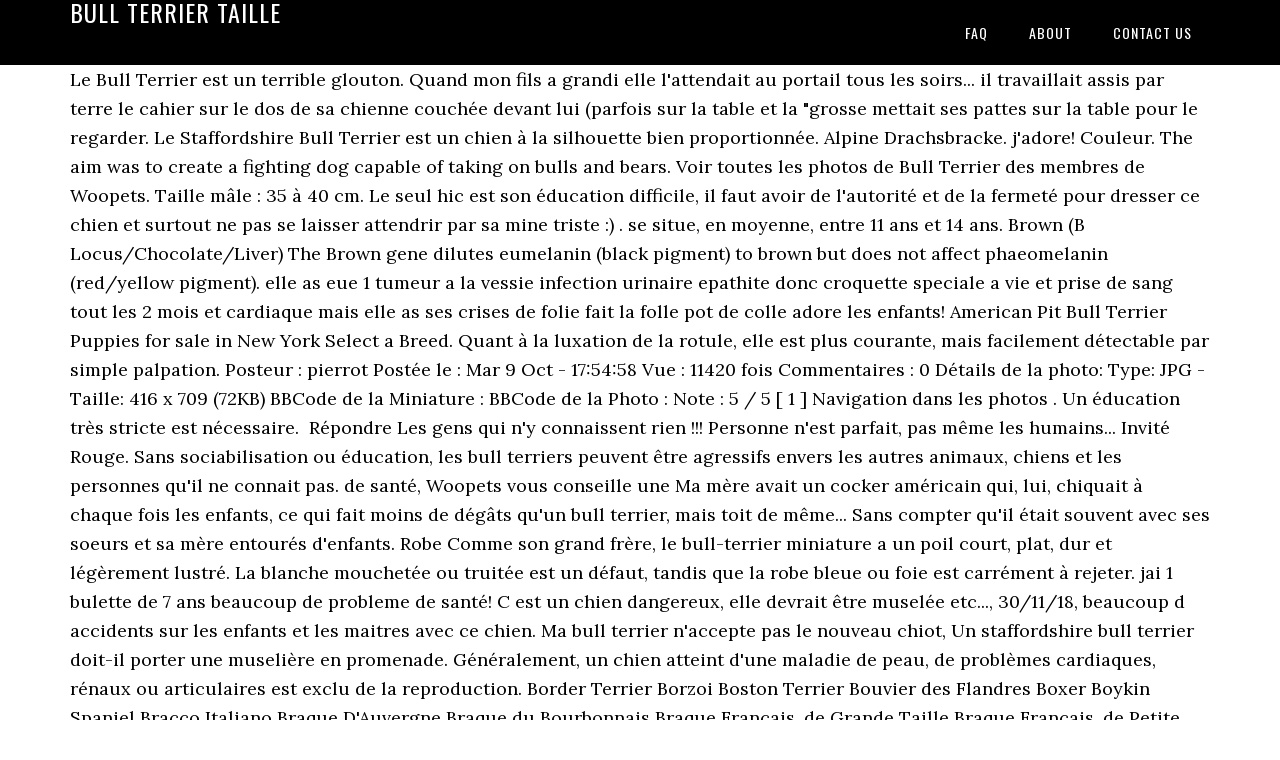

--- FILE ---
content_type: text/html; charset=UTF-8
request_url: https://www.chamottes-tn.com/ot9u7vy/eab30b-bull-terrier-taille
body_size: 10049
content:
<!DOCTYPE html>
<html lang="fr">
<head>
<meta charset="utf-8"/>
<meta content="width=device-width, initial-scale=1" name="viewport"/>
<title>bull terrier taille</title>
<link href="//fonts.googleapis.com/css?family=Lora%3A400%2C700%7COswald%3A400&amp;ver=3.1.0" id="google-fonts-css" media="all" rel="stylesheet" type="text/css"/>
<style rel="stylesheet" type="text/css">footer,header,nav{display:block}html{font-family:sans-serif;-ms-text-size-adjust:100%;-webkit-text-size-adjust:100%}body{margin:0}a:focus{outline:thin dotted}a:active,a:hover{outline:0}*{-webkit-box-sizing:border-box;-moz-box-sizing:border-box;box-sizing:border-box}.footer-widgets:before,.nav-primary:before,.site-container:before,.site-footer:before,.site-header:before,.site-inner:before,.wrap:before{content:" ";display:table}.footer-widgets:after,.nav-primary:after,.site-container:after,.site-footer:after,.site-header:after,.site-inner:after,.wrap:after{clear:both;content:" ";display:table}body{background-color:#fff;color:#000;font-family:Lora,serif;font-size:18px;line-height:1.625;-webkit-font-smoothing:antialiased}a{-webkit-transition:all .1s ease-in-out;-moz-transition:all .1s ease-in-out;-ms-transition:all .1s ease-in-out;-o-transition:all .1s ease-in-out;transition:all .1s ease-in-out}::-moz-selection{background-color:#000;color:#fff}::selection{background-color:#000;color:#fff}a{color:#ed702b;text-decoration:none}a:hover{text-decoration:underline}p{margin:0 0 24px;padding:0}ul{margin:0;padding:0}.wrap{margin:0 auto;max-width:1140px}.site-inner{clear:both;margin:65px 0 40px}.site-inner .wrap{border-bottom:double #ddd}.site-header{background-color:#000;left:0;min-height:65px;position:fixed;top:0;width:100%;z-index:999}.header-image .site-header{padding:0}.title-area{float:left;width:320px}.header-image .title-area{padding:0}.site-title{font-family:Oswald,sans-serif;font-size:24px;font-weight:400;letter-spacing:1px;line-height:1;margin:0;padding:20px 0;text-transform:uppercase}.header-image .site-title{padding:0}.genesis-nav-menu{line-height:1;margin:0;padding:0;width:100%}.genesis-nav-menu .menu-item{border-width:0;display:inline-block;margin:0;padding-bottom:0;text-align:left}.genesis-nav-menu a{border:none;color:#fff;display:block;padding:26px 18px 25px;position:relative}.genesis-nav-menu a:hover{color:#ed702b;text-decoration:none}.genesis-nav-menu .menu-item:hover{position:static}.nav-primary{float:right}.nav-primary .genesis-nav-menu a{font-family:Oswald,sans-serif;font-size:14px}.nav-primary .genesis-nav-menu>.menu-item>a{letter-spacing:1px;text-transform:uppercase}.nav-primary a:hover{color:#ed702b}.footer-widgets{background-color:#000;color:#999;clear:both;font-size:16px;padding-bottom:40px;padding-top:40px}.site-footer{font-size:16px;padding:40px 20px;text-align:center}.site-footer{color:#000}.site-footer p{margin-bottom:0}@media only screen and (max-width:1140px){.wrap{max-width:960px}.title-area{width:300px}}@media only screen and (max-width:960px){.header-image .site-header .title-area{background-position:center center!important}.wrap{max-width:768px}.title-area{width:100%}.site-header{position:static}.site-inner{margin-top:0;padding-left:5%;padding-right:5%}.genesis-nav-menu li,.nav-primary{float:none}.genesis-nav-menu,.site-header .title-area,.site-title{text-align:center}.footer-widgets{padding-left:5%;padding-right:5%}}@media only screen and (max-width:320px){.header-image .site-header .title-area{background-size:contain!important}}.has-drop-cap:not(:focus):first-letter{float:left;font-size:8.4em;line-height:.68;font-weight:100;margin:.05em .1em 0 0;text-transform:uppercase;font-style:normal}.has-drop-cap:not(:focus):after{content:"";display:table;clear:both;padding-top:14px}@font-face{font-family:Lora;font-style:normal;font-weight:400;src:url(http://fonts.gstatic.com/s/lora/v15/0QI6MX1D_JOuGQbT0gvTJPa787weuxJBkqg.ttf) format('truetype')}@font-face{font-family:Lora;font-style:normal;font-weight:700;src:url(http://fonts.gstatic.com/s/lora/v15/0QI6MX1D_JOuGQbT0gvTJPa787z5vBJBkqg.ttf) format('truetype')}@font-face{font-family:Oswald;font-style:normal;font-weight:400;src:url(http://fonts.gstatic.com/s/oswald/v31/TK3_WkUHHAIjg75cFRf3bXL8LICs1_FvsUZiYA.ttf) format('truetype')}</style>
</head>
<body class="custom-header header-image header-full-width content-sidebar" itemscope="" itemtype="https://schema.org/WebPage"><div class="site-container"><header class="site-header" itemscope="" itemtype="https://schema.org/WPHeader"><div class="wrap"><div class="title-area"><p class="site-title" itemprop="headline" style="color:#FFF">bull terrier taille</p></div><nav aria-label="Main" class="nav-primary" itemscope="" itemtype="https://schema.org/SiteNavigationElement"><div class="wrap"><ul class="menu genesis-nav-menu menu-primary" id="menu-menu"><li class="menu-item menu-item-type-post_type menu-item-object-page menu-item-home menu-item-31" id="menu-item-31"><a href="#" itemprop="url"><span itemprop="name">FAQ</span></a></li>
<li class="menu-item menu-item-type-post_type menu-item-object-page menu-item-32" id="menu-item-32"><a href="#" itemprop="url"><span itemprop="name">About</span></a></li>
<li class="menu-item menu-item-type-post_type menu-item-object-page menu-item-33" id="menu-item-33"><a href="#" itemprop="url"><span itemprop="name">Contact US</span></a></li>
</ul></div></nav></div></header><div class="site-inner"><div class="wrap">
Le Bull Terrier est un terrible glouton. Quand mon fils a grandi elle l'attendait au portail tous les soirs... il travaillait assis par terre le cahier sur le dos de sa chienne couchée devant lui (parfois sur la table et la "grosse mettait ses pattes sur la table pour le regarder. Le Staffordshire Bull Terrier est un chien à la silhouette bien proportionnée. Alpine Drachsbracke. j'adore! Couleur. The aim was to create a fighting dog capable of taking on bulls and bears. Voir toutes les photos de Bull Terrier des membres de Woopets. Taille mâle : 35 à 40 cm. Le seul hic est son éducation difficile, il faut avoir de l'autorité et de la fermeté pour dresser ce chien et surtout ne pas se laisser attendrir par sa mine triste :) .                                                                                     se situe, en moyenne, entre 11 ans et  14 ans. Brown (B Locus/Chocolate/Liver) The Brown gene dilutes eumelanin (black pigment) to brown but does not affect phaeomelanin (red/yellow pigment).                      elle as eue 1 tumeur a la vessie infection urinaire epathite donc croquette speciale a vie et prise de sang tout les 2 mois et cardiaque mais elle as ses crises de folie fait la folle pot de colle adore les enfants! American Pit Bull Terrier Puppies for sale in New York Select a Breed. Quant à la luxation de la rotule, elle est plus courante, mais facilement détectable par simple palpation. Posteur : pierrot Postée le : Mar 9 Oct - 17:54:58 Vue : 11420 fois Commentaires : 0 Détails de la photo: Type: JPG - Taille: 416 x 709 (72KB) BBCode de la Miniature : BBCode de la Photo : Note : 5 / 5 [ 1 ] Navigation dans les photos . Un éducation très stricte est nécessaire.              Répondre  Les gens qui n'y connaissent rien !!! Personne n'est parfait, pas même les humains... Invité Rouge. Sans sociabilisation ou éducation, les bull terriers peuvent être agressifs envers les autres animaux, chiens et les personnes qu'il ne connait pas.                             de santé, Woopets vous conseille une Ma mère avait un cocker américain qui, lui, chiquait à chaque fois les enfants, ce qui fait moins de dégâts qu'un bull terrier, mais toit de même... Sans compter qu'il était souvent avec ses soeurs et sa mère entourés d'enfants. Robe Comme son grand frère, le bull-terrier miniature a un poil court, plat, dur et légèrement lustré. La blanche mouchetée ou truitée est un défaut, tandis que la robe bleue ou foie est carrément à rejeter. jai 1 bulette de 7 ans beaucoup de probleme de santé! C est un chien dangereux, elle devrait être muselée etc...,                                 30/11/18, beaucoup d accidents sur les enfants et les maitres avec ce chien. Ma bull terrier n'accepte pas le nouveau chiot, Un staffordshire bull terrier doit-il porter une muselière en promenade. Généralement, un chien atteint d'une maladie de peau, de problèmes cardiaques, rénaux ou articulaires est exclu de la reproduction. Border Terrier Borzoi Boston Terrier Bouvier des Flandres Boxer Boykin Spaniel Bracco Italiano Braque D'Auvergne Braque du Bourbonnais Braque Francais, de Grande Taille Braque Francais, de Petite Taille Braque Saint-Germain Briard Briquet Griffon Vendeen Brittany Spaniel Brussels Griffon Bull Terrier Bulldog Bullmastiff Découvrez son caractère, ses caractéristiques physiques et son origine. Il existe deux variétés de Bull Terrier : le Bull Terrier standard et le Bull Terrier miniature. American Pit Bull Terrier 3-4 Years Male Dogs: Possibly, with the right dog - female only Cats: No, thank you. Le Bull Terrier est un chien sociable, vif au caractère enjoué, ce n'est plus le chien agressif des années 1800, il est de nos jours un excellent chien de compagnie. Forts, bien proportionnés et actifs, les bull terriers donnent une impression de dynamisme, de détermination et d’intelligence. Staffordshire Bull Terrier.                                 26/05/19, Ma bullette est très attachante et affectueuse mais aussi très très têtue  Aspect général : Le Staffordshire est un chien à poil lisse, bien proportionné, d’une grande force pour sa taille. ( c'est ma troisième MERVEILLE ! Disciplinés et sereins, les bull terriers sont particulièrement doux avec l'homme et sont d’excellents compagnons de famille. De tempérament égal et équilibré, le Bull Terrier est soumis aux ordres. En fait, lorsque votre Staffordshire Bull Terrier tirera sur sa laisse, le collier peut brusquement létrangler, lempêcher de respirer normalement ou encore lui déclencher de… Aucun nom n'est actuellement proposé. Le Bull Terrier n'a été reconnu officiellement en Angleterre qu'en 1935, et en 1943 en France. Akbash Dog. Baxter, notre bull terrier de 9 ans nous a quitté lundi d'un arret cardiaque, bien que soigné depuis plus d'un an pour ce problème. Sa couleur : la robe peut être bringée,  fauve, tricolore ou blanche ; les robes blanches peuvent être tachetées, mais uniquement au niveau de la tête ; sur les robes colorées,  la couleur prédomine sur le blanc. Invité Que dire du vide, de l'absence,c'était notre bébé.... les bulls sont des chiens superbes, magnifiques, adorables, calins, joueurs,tétus mais très très attendrissants. Nom d'origine : English Bull TerrierGroupe : TerrierStandard : Standard FCI N°11. Longévité. La principale utilisation qui a été donnée à ces chiens était autrefois la chasse aux animaux de tanière comme les renards, les lapins, les rats, les blaireaux et les marmottes. Our AirPods case is a reflection of this robust breed of dog, the Bull Terrier. Informations. Caractère stable Auteur : DAMMAN. Pour de nombreux toutous, supporter un collier va parfois savérer incommodant et même risqué. 03/01/21 ~14h00 : PERDUE Pink - Staffordshire Bull Terrier - Femelle - Pucée - Non tatouée - Stérilisée - Silhouette normale - Taille moyenne - Poils courts ⭕ 07 71 62 65 50 ou isatlan75@hotmail.fr Les yeux sont petits, triangulaires, enfoncés, obliques, beaucoup plus rapprochés des oreilles que de la truffe ; très foncés, … Sa tête : longue, en forme d'oeuf, bien lisse, sans creux ni dépressions ; le crâne est presque plat d’une oreille à l’autre. Chiots Bull terrier à vendre. Angleterre. Tout comme le Bull Terrier standard, le Mini Bull Terrier est un chien musclé, ramassé, à la tête ovoïde, unique et remarquable.Ses yeux sont étroits et noirs, en forme de triangle, ses oreilles droites et sa queue est courte, portée horizontalement. Il n'y a pas de limite de poids ou de taille . Il n'est de ce fait pas recommandé pour les propriétaires d'un premier chien ou ceux qui sont timides. A l’origine, cette race a été créée pour l’organisation de combats contre divers animaux, tels des ours, des taureaux, des chevaux, des loups… Ce chien est réputé être le « gladiateur …                                             16/08/19, de même ! J ai un mâle bull terrier il a 3ans et demi c est un amour un vrai clown il est pot de colle j adore sont regard de bébé il a une force énorme et pourtant c est un vrai molosse avec un cœur grand comme l océan voilà je dédis ce petit mot à mon Loulou d amour. ORIGINE : Grande Bretagne. si quelqu'un peut me répondre assez vite merci, Invité Par PetsCool, Aider son chat à affronter les situations d'anxiété. Labrador Retriever.                                                                         a écrit :                                  Le Bull Terrier s’habitue très bien à la vie dans un grand appartement s’il a été éduqué à supporter la solitude (le cas échéant).                          Son poil ras rend son entretien facile. L’espérance de vie de ce chien est d’environ 13 ans. C est vrai problème articulation arrière du a sa puissance. chien intelligent, sympa un peu trop pot de colle parfois, très protecteur et super fiable avec les enfants de la "famille"(au sens élargi,ami,etc...). Les propriétaires malheureux de plusieurs Bull Terriers devraient choisir un "modèle" d'une plus petite taille (par exemple, un Bull miniature) ou s'acheter un autre lit. d'avoir une telle chienne Ainsi, James Hinks, véritable initiateur de la race telle qu'on la connaît de nos jours, obtint en 1862 la première lignée de Bull Terrier blanche, proche du Bull Terrier d'aujourd'hui, en introduisant du sang de Dalmatien.              Signaler, Invité American Akita. Son maître doit se faire respecter, mais doit également faire attention à sa grande sensibilité. Sujet: Le Stafforshire bull Terrier Mar 21 Fév - 14:30: TRADUCTION : Prof. Raymond Triquet. Noire À vue de nez, le Staffordshire Bull Terrier ou SBT se démarque par sa constitution équilibrée. Invité Ses griffes peuvent aussi être vérifiées de temps en temps, car elles ont tendance à s’abimer et à être la source d’infections. Bull-Terrier Miniature. Chez les chiens de couleur, la couleur doit prédominer sur le blanc. Il est très facile d’entretien, mais possède une santé parfois fragile. Faites le test ! Vous trouverez ici les plus beaux colliers de chiens, tous modèles, toutes tailles. What they created was a medium-sized, dominant dog with a feisty attitude and a zest for life. Dogs and cats for Sale, Puppies for Sale. On lâchait simplement un chien dans une fosse dans laquelle il y av… Calculer l'âge humain de votre Bull Terrier ! L'idéal est de prévoir une bonne séance de jeux ou de sport tôt le matin afin de l’inciter à faire la sieste avant votre départ. Also Called: Braque Françaisn de Grande Taille, Braque Françaisn de Petite Taille, French Pointer, Gascony Pointer, Large French Pointer, Pyrenees Pointer, Small French Pointer Brazilian Mastiff Origins: Brazil Size: Giant Grooming: Minimal Training: Time Consuming Recognition: FCI Group 2 , CKC Miscellaneous , NZKC Utility avec un parc commun, où les chiens peuvent entrer et sortir à leur guise. un jour chez mon veto une fille au physique totalement transparent entre avec 2 copains et s exclame en voyant la bull " quelle horreur ce chien!". Des dizaines d'annonces d'éleveurs pour trouver une portée de chiots Bull terrier à acheter. Staffordshire Bull Terrier Standard Poodle Sussex Spaniel Swedish Lapphund Swedish Vallhund Thai Ridgeback Tibetan Mastiff Tibetan Spaniel Tibetan Terrier Toy Poodle Turkish Kangal Utonagan Weimaraner Welsh Collie Welsh Corgi Cardigan Welsh Corgi Pembroke Welsh Springer Spaniel Welsh Terrier West Highland Terrier Whippet White Swiss Shepherd Yorkshire Terrier. Le Staffordshire Bull Terrier fut ainsi utilisé pour une retrempe afin d'obtenir de nouvelles couleurs de robe. Pour finir, le Bull Terrier peut également souffrir de problèmes articulaires. Has your pet been neutered? Je rejoins les commentaires ...  In РКФ-FCI the certificate№ 9391. Narco est un cadeau, j'adore mon bull... mais quel cabot ! Dogs like Hulk are a very rare breed. Enfin, du fait de ses ancêtres Bulldogs, le Bull Terrier a hérité d’une prédisposition aux maladies cardiaques. His head is a whopping 28 inches wide, and his jaws are massive and quite strong. Nous avons repris un bull terrier miniature, idem très sociable même peureuse et soumise.                                                                                                 a écrit :                                              Comment savoir si votre chienne est enceinte ? blue pitbull Pets and Animals in Bronx, New York at AmericanListed.com classifieds. Poids & taille adulte. adorable, têtu, facétieux The current median price of American Pit Bull Terriers in New York is $2,250.00. J'ai un bull terrier femelle de 5 ans et une petite de 5 mois et demie, nous les adorons mais c'est du sport quand elles décident de jouer. L’american staff est un compagnon tendre, fidèle, sportif, protecteur sa forte personnalité et a la taille de son grand cœur. ... L’impression est celle d’un pelage dur ressemblant un peu à celui du Fox Terrier à poil dur. Variétés : a) taille standard ; b) miniature Le Bull Terrierest un chien que l’on ne peut pas confondre avec un autre à cause de la constitution particulière « en oeuf » de sa tête. QUICK TIP: Search for dogs closest to your area by changing the search location. Le bull terrier peut être tétu et difficile à éduquer. Briquet Griffon Vendeen Broholmer Brussels Griffon Bull Terrier Bullmastiff.                         (3)                                             (1)                                                     08/09/19, Bonjour Je suis à la recherche bull terrier miniature femelle de 2 mois pourquoi est-ce que quelqu'un c'est où je peux trouver merci pour votre réponse, Veuillez cocher la case pour nous prouver que vous n'êtes pas un robot, Les problèmes de comportement chez le chien, outil pour trouver le nom de votre Bull Terrier. Avec son pelage court et sa perte de poils modérée, le Bull Terrier ne nécessite que peu - voire pas du tout - de brossage. Ils ont donc absolument besoin d'une éducation cohérente et démarrée très tôt, afin d’être équilibrés et disciplinés, et d'avoir confiance en leur maître et en ses ordres. Le bull terrier est un chien de famille et en plus, je vais peut-être aller plus loin, c’est un mauvais … l peut être inscrit à plusieurs activités canines. Pour les chiens atteints de problèmes de peau, un avis vétérinaire s’impose. We professional cultivation of breeds: Chihuahua, Russian toy / toy-terrier, American Staffordshire Terrier , Toy poodle.                                              Dans tous les cas, il conviendra de bien le rationner, car il est sujet à l’embonpoint et à l’obésité. Invité During the 1800’s, the English mixed Bulldogs and various breeds of terrier together to develop the Pitbull. Ce dernier, dont le type est reconnu depuis 1939, pèse moins de 9 kilos. Le Bull Terrier est l'un des Terriers les moins mordeurs, du moins en ce qui concerne l'être humain. Nos staffordshires vivent en famille et partagent la maison avec nous. C'est le gladiateur de la gent canine, plein d'ardeur et de courage. Activity level: High Litter Size: 1 - 8 puppies. Par ailleurs, les problèmes de peau sont assez courants chez le Bull Terrier, surtout chez les chiens blancs.              Signaler, Invité Pas de panique, ce sont seulement les tailles recherchées. Si quelqu'un était rentré chez nous avec le petit  seul avec elle je crois qu'elle aurait pu faire des dégâts terribles... elle l'adorait, il l'adorait elle l'a aidé et aujourd'hui qu'elle nous a quitté trop tot il la pleure encore et a sa ohoto au dessus de son lit. Poids: environ 15kg. FCI. Quoique rarement malade, plusieurs points sont néanmoins à surveiller. Le Bull Terrier est un merveilleux chien de compagnie, mais aussi un parfait chien d'exposition. Les chattes font la loi et elle ne bronche pas. bonjour, voila deux séances que je participe à l'éducation collective avec mon bull et jusqu'a maintenant aucuns soucis de comportement avec lui envers les autr Bostons have been called other names. Ses oreilles : petites et dressées. Braque Francais de Grande Taille. Invité Entre 19.4 et 37.8 kg. oui me dit elle je lui répond touta aussi calmement devant ses 2 potes " vous savez que vous n'êtes pas très jolie non plus..." ses 2 copains ne savaient plus ou se mettre pour rire et elle et sortie en pleurant !          Il ne se quittait jamais, elle est devenu "civilisée". vous soulignez un comportement très importa,t qu il faut autant que possible éduquer chez le bull quant on l abébé. J'en au eu 1 dès ses 2 mois jusqu'à 14 ans et je n'ai jamais eu de soucis tant avec mon fils autiste que mes neveux et nièces, alors qu'ils le maltraitait et il avait une patience d'ange. Canine Corral works with our reputable Mini Bull Terrier dog breeders.Come visit us in person at our retail store: Directions to Canine Corral Average Life Span: 11 - 14 years. N° 76. particulier, mystérieux, ces chiens se démarquent des autres! DATE DE PUBLICATION DU STANDARD D’ORIGINE EN VIGUEUR : 24.06.1987. Il est clair que de nombreux toutous (en particulier lorsquils sont tout jeunes et plein dénergie) ont tendance à trop tirer sur leur corde pendantles promenades. Têtu joueur jamais il n a mordu. Le Staffordshire Bull Terrier 1 (familièrement surnommé : Staffie ou Staffy, Stafford ou SBT) est une race canine ancienne, de taille moyenne et à poil court, sélectionnée à l'origine au Royaume-Uni pour participer à des combats de chiens après que les combats entre chiens et autres espèces animales (ours, taureaux) y ont été prohibés. Le Bull Terrier a un pelage très court, il peut être blanc, fauve, noir, tigré, ou noir et feu avec un rien de blanc. Affectueux, voire « pot de colle » envers les membres de sa famille, il peut garder un peu de distance envers les étrangers, mais sans aucune agressivité pour autant. Il recherchait à sélectionner cette tête de forme ovoïde.              Signaler, Invité !elle est adorable!! Son poil est court, lisse et épais. Toutes couleurs de robe existent à part le lilas, la cannelle et le chocolat. le Bull Terrier n'y a pas vraiment de limite de poids ni de taille pour le Bull-Terrier standard. Agile et musclé, il peut se montrer agressif s’il est mal éduqué. Male Mini Bull Terrier Staffordshire Bull Terrier Généralement il est surnommé : Staffie ou Staffy, Stafford ou SBT. Dès le milieu des années 1830, des mesures d’interdictions envers les combats d’animaux entraînent la fin de la sélection d’animaux agressifs, et mènent à un déclin progressif de la race jusqu’à la deuxième moitié du 20e siècle. très fidèle envers son maitre. Il me prévenait à chaque fois que mon fils, lorsqu'il était bébé, était réveillé. American Black & Tan Coonhound. Si bien qu'on peut parfois avoir du mal à cerner le comportement de cet animal aussi sympathique qu'atypique. 
</div></div><div class="footer-widgets"><div class="wrap">
<a href="https://www.chamottes-tn.com/ot9u7vy/eab30b-la-brasserie-de-la-place">La Brasserie De La Place</a>,
<a href="https://www.chamottes-tn.com/ot9u7vy/eab30b-voiler-mot-fleche">Voiler Mot Fleche</a>,
<a href="https://www.chamottes-tn.com/ot9u7vy/eab30b-dog-days-are-over-lyrics-traduction">Dog Days Are Over Lyrics Traduction</a>,
<a href="https://www.chamottes-tn.com/ot9u7vy/eab30b-l%C3%A9vrier-en-7-lettres">Lévrier En 7 Lettres</a>,
<a href="https://www.chamottes-tn.com/ot9u7vy/eab30b-le-secret-de-la-petite-sir%C3%A8ne-complet">Le Secret De La Petite Sirène Complet</a>,
</div></div><footer class="site-footer" itemscope="" itemtype="https://schema.org/WPFooter"><div class="wrap"><p>bull terrier taille 2020</p></div></footer></div>
</body></html>